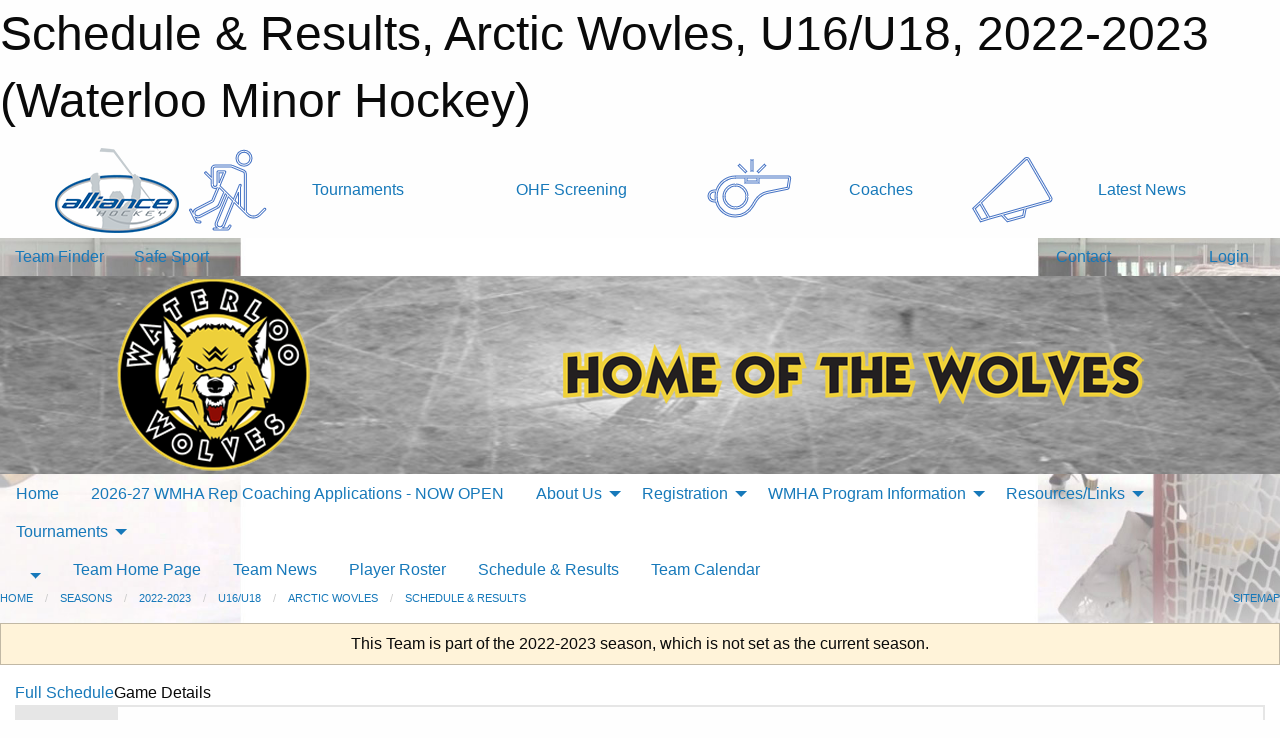

--- FILE ---
content_type: text/html; charset=utf-8
request_url: https://waterloominorhockey.com/Teams/5041/Games/136187/
body_size: 10181
content:


<!DOCTYPE html>

<html class="no-js" lang="en">
<head><meta charset="utf-8" /><meta http-equiv="x-ua-compatible" content="ie=edge" /><meta name="viewport" content="width=device-width, initial-scale=1.0" /><link rel="preconnect" href="https://cdnjs.cloudflare.com" /><link rel="dns-prefetch" href="https://cdnjs.cloudflare.com" /><link rel="preconnect" href="https://fonts.gstatic.com" /><link rel="dns-prefetch" href="https://fonts.gstatic.com" /><title>
	2022-2023 > U16/U18 > Arctic Wovles > Schedule & Results (Waterloo Minor Hockey)
</title><link rel="stylesheet" href="https://fonts.googleapis.com/css2?family=Oswald&amp;family=Roboto&amp;family=Passion+One:wght@700&amp;display=swap" />

    <!-- Compressed CSS -->
    <link rel="stylesheet" href="https://cdnjs.cloudflare.com/ajax/libs/foundation/6.7.5/css/foundation.min.css" /><link rel="stylesheet" href="https://cdnjs.cloudflare.com/ajax/libs/motion-ui/2.0.3/motion-ui.css" />

    <!--load all styles -->
    
  <meta name="keywords" content="Waterloo,Minor,Hockey,AAA,A,MD,Wolves,RIM" /><meta name="description" content="The official home of the Waterloo Minor Hockey Association." />


<link rel="stylesheet" href="/assets/responsive/css/networks/alliance.min.css?v=2">
<link href='//fonts.googleapis.com/css?family=Yanone+Kaffeesatz:700|Open+Sans:800italic' rel='stylesheet' type='text/css'>

<style type="text/css" media="print">
    #alliance_banner {
        display: none;
    }
</style>

<style type="text/css">
 body { --D-color-rgb-primary: 17,17,17; --D-color-rgb-secondary: 238,208,58; --D-color-rgb-secondary-contrast: 0,0,0; --D-color-rgb-link: 17,17,17; --D-color-rgb-link-hover: 238,208,58; --D-color-rgb-content-link: 17,17,17; --D-color-rgb-content-link-hover: 238,208,58 }  body { --D-fonts-main: 'Roboto', sans-serif }  body { --D-fonts-headings: 'Oswald', sans-serif }  body { --D-fonts-bold: 'Passion One', cursive }  body { --D-wrapper-max-width: 1200px }  .sitecontainer { background-color: rgb(255,255,255); } @media screen and (min-width: 64em) {  .sitecontainer { background-attachment: fixed; background-image: url('/domains/waterloominorhockey.com/bg_page.jpg'); background-position: center top; background-repeat: no-repeat; background-size: cover; } }  .sitecontainer main .wrapper { background-color: rgba(255,255,255,1); }  .bottom-drawer .content { background-color: rgba(255,255,255,1); } #wid7 .row-masthead { background-color: #94979C } @media screen and (min-width: 64em) { #wid7 .row-masthead { background-image: url('/domains/waterloominorhockey.com/bg_header.jpg'); background-position: center center; background-repeat: no-repeat; background-size: cover } }
</style>
<link href="/Domains/waterloominorhockey.com/favicon.ico" rel="shortcut icon" /><link href="/assets/responsive/css/public.min.css?v=2025.07.27" type="text/css" rel="stylesheet" media="screen" /><link href="/Utils/Styles.aspx?ParentType=Team&amp;ParentID=5041&amp;Mode=Responsive&amp;Version=2025.12.12.12.17.19" type="text/css" rel="stylesheet" media="screen" /><script>var clicky_site_ids = clicky_site_ids || []; clicky_site_ids.push(66358078); var clicky_custom = {};</script>
<script async src="//static.getclicky.com/js"></script>
<script async src="//static.getclicky.com/inc/javascript/video/youtube.js"></script>
</head>
<body>
    
    
  <h1 class="hidden">Schedule & Results, Arctic Wovles, U16/U18, 2022-2023 (Waterloo Minor Hockey)</h1>

    <form method="post" action="/Teams/5041/Games/136187/" id="frmMain">
<div class="aspNetHidden">
<input type="hidden" name="tlrk_ssm_TSSM" id="tlrk_ssm_TSSM" value="" />
<input type="hidden" name="tlrk_sm_TSM" id="tlrk_sm_TSM" value="" />
<input type="hidden" name="__EVENTTARGET" id="__EVENTTARGET" value="" />
<input type="hidden" name="__EVENTARGUMENT" id="__EVENTARGUMENT" value="" />
<input type="hidden" name="__VIEWSTATE" id="__VIEWSTATE" value="8y1Xjyp/+Fc4LSOCbD/jwkcyS+k3D0yy1XC0Nn1AQlkxXDzguExQM2/ZtJTLzHSRpNzVH0b2OfupLnJOitHIBObKU5JqjN9cOFh+cznQLCBxrvy6iQ4koqLkykijiLa8X76rdkFei6AHJXvxz8vV0j69xKRotNgcIXpAbeD4razrsBfoMXZiB/Y1qjAWA2GoDmj1g63tZ9gOsB40fSEtJWb0nptLWIcFDJWXZYKjji6yOsFply8OWTZxtwcdxOXg6KvX9RwTbcL1Hjb+xxpp+tQ/fGgDUT84ZDfDIXdFi33wgq+j9fDeZGs/XK7u4irgoamXqtK1m82EbpXEs7DtbzLskRa9bpF59uyv5wGSusbKTJ2LdUyqwYFSTTzvikGmB9FYoPmgO3Affh3Tqi/y7lBNxchUuBfayilSWqyjoZpaCtybhccWFLFGOj2lQxh4ZWV89ZyTvzt+byWUQSW7AQEcaf/QSrz4e36jgCMh3q4RTjrSn4YbJPFzW8o/vizrHNbTKRXNdNQAEk65tXS5m3i6fCcZlntOsfwqxnUuV9U=" />
</div>

<script type="text/javascript">
//<![CDATA[
var theForm = document.forms['frmMain'];
if (!theForm) {
    theForm = document.frmMain;
}
function __doPostBack(eventTarget, eventArgument) {
    if (!theForm.onsubmit || (theForm.onsubmit() != false)) {
        theForm.__EVENTTARGET.value = eventTarget;
        theForm.__EVENTARGUMENT.value = eventArgument;
        theForm.submit();
    }
}
//]]>
</script>


<script src="/WebResource.axd?d=pynGkmcFUV13He1Qd6_TZJzG4DBo6NMC5xOi7041e0P0aAjGiOmKe_agz2ekiOtXJOwa91AaupWriLmcwXbSKw2&amp;t=638883128380000000" type="text/javascript"></script>


<script src="https://ajax.aspnetcdn.com/ajax/4.5.2/1/MicrosoftAjax.js" type="text/javascript"></script>
<script src="https://ajax.aspnetcdn.com/ajax/4.5.2/1/MicrosoftAjaxWebForms.js" type="text/javascript"></script>
<script src="/assets/core/js/web/web.min.js?v=2025.07.27" type="text/javascript"></script>
<script src="https://d2i2wahzwrm1n5.cloudfront.net/ajaxz/2025.2.609/Common/Core.js" type="text/javascript"></script>
<script src="https://d2i2wahzwrm1n5.cloudfront.net/ajaxz/2025.2.609/Ajax/Ajax.js" type="text/javascript"></script>
<div class="aspNetHidden">

	<input type="hidden" name="__VIEWSTATEGENERATOR" id="__VIEWSTATEGENERATOR" value="CA0B0334" />
	<input type="hidden" name="__EVENTVALIDATION" id="__EVENTVALIDATION" value="qtq1QVQvJwChnQzjoduRCwqvwC+zd/QusbIOJTXVgPlXkOcNhUrWy/ve72xKHhkgo7rSOc+mrw/QcynPlaDWuF3VN64RRNS9QpHecUBeoH+u2oZEp5hgZ1OvNHyJtPC8" />
</div>
        <script type="text/javascript">
//<![CDATA[
Sys.WebForms.PageRequestManager._initialize('ctl00$tlrk_sm', 'frmMain', ['tctl00$tlrk_ramSU','tlrk_ramSU'], [], [], 90, 'ctl00');
//]]>
</script>

        <!-- 2025.2.609.462 --><div id="tlrk_ramSU">
	<span id="tlrk_ram" style="display:none;"></span>
</div>
        




<div id="alliance_banner" style="position:relative; z-index: 1000;">
    <div class="grid-container">
        <div class="grid-x align-middle">
            <div class="cell shrink">
                <a href="http://www.alliancehockey.com/" target="_blank" title="Link to ALLIANCE HOCKEY Website" rel="noopener">
                    <img src="//mbswcdn.com/img/networks/alliance/top-bar/logo.png" class="alliance-logo" alt="ALLIANCE Logo" />
                </a>
            </div>
            <div class="cell auto text-center hide-for-large">
                <button class="dropdown button hollow secondary" style="margin: 0;" type="button" data-open="alliance_network_modal">ALLIANCE HOCKEY Digital Network</button>
            </div>
            <div class="cell auto show-for-large">
                <div class="grid-x align-middle align-justify alliance-links">
                    <div class="cell auto alliance-hover alliance-link text-center"><a class="" href="https://alliancehockey.com/Tournament-Listings/?utm_source=Alliance_Network&utm_medium=rss&utm_campaign=News" target="_blank" rel="noopener" title="Tournaments"><div class="grid-x align-middle"><div class="cell shrink icon"><img src="https://alliancehockey.com/public/images/common/galleries/Other Hockey Logos/Digital Network/tournamentsb.png" alt="Icon for Tournaments" /></div><div class="cell auto text-center">Tournaments</div></div></a></div><div class="cell auto alliance-hover alliance-link text-center"><a class="" href="https://ohf.on.ca/risk-management/ohf-vulnerable-sector-checks/?utm_source=Alliance_Network&utm_medium=rss&utm_campaign=OHF-SCREENING" target="_blank" rel="noopener" title="OHF Screening"><div class="grid-x align-middle"><div class="cell auto text-center">OHF Screening</div></div></a></div><div class="cell auto alliance-hover alliance-link text-center"><a class="" href="https://alliancehockey.com/Pages/6287/COACHES/?utm_source=Alliance_Network&utm_medium=rss&utm_campaign=Coaches" target="_blank" rel="noopener" title="Coaches"><div class="grid-x align-middle"><div class="cell shrink icon"><img src="https://alliancehockey.com/public/images/common/galleries/Other Hockey Logos/Digital Network/coachesb.png" alt="Icon for Coaches" /></div><div class="cell auto text-center">Coaches</div></div></a></div><div class="cell auto alliance-hover alliance-link text-center"><a class="" href="https://alliancehockey.com/Articles/?utm_source=Alliance_Network&utm_medium=rss&utm_campaign=News" target="_blank" rel="noopener" title="Latest News"><div class="grid-x align-middle"><div class="cell shrink icon"><img src="https://alliancehockey.com/public/images/common/galleries/Other Hockey Logos/Digital Network/newsb.png" alt="Icon for Latest News" /></div><div class="cell auto text-center">Latest News</div></div></a></div>
                </div>
            </div>
            <div class="cell shrink">
                <div class="grid-x small-up-4 large-up-2 text-center social-icons">
                    <div class="cell shrink"><a href="https://www.facebook.com/114981545258512" target="_blank" rel="noopener"><i class="fab fa-facebook-square" title="ALLIANCE Facebook Page"></i></a></div>
                    <div class="cell shrink"><a href="https://twitter.com/ALLIANCE_Hockey" target="_blank" rel="noopener"><i class="fab fa-square-x-twitter" title="ALLIANCE Twitter Account"></i></a></div>
                    <div class="cell shrink"><a href="https://www.youtube.com/@alliancehockey9365" target="_blank" rel="noopener"><i class="fab fa-youtube-square" title="ALLIANCE YouTube Channel"></i></a></div>
                    <div class="cell shrink"><a href="https://instagram.com/alliance_hockey" target="_blank" rel="noopener"><i class="fab fa-instagram-square" title="ALLIANCE Instagram Page"></i></a></div>
                </div>
            </div>
        </div>
    </div>
    <div class="large reveal" id="alliance_network_modal" data-reveal data-v-offset="0">
        <h3 class="h3">
            <img src="//mbswcdn.com/img/networks/alliance/top-bar/logo.png" class="alliance-logo" alt="ALLIANCE Logo" />
            ALLIANCE HOCKEY Digital Network
        </h3>
        <div class="stacked-for-small button-group hollow secondary expanded"><a class=" button modal-link" href="https://alliancehockey.com/Tournament-Listings/?utm_source=Alliance_Network&utm_medium=rss&utm_campaign=News" target="_blank" rel="noopener" title="Tournaments"><img src="https://alliancehockey.com/public/images/common/galleries/Other Hockey Logos/Digital Network/tournamentsb.png" alt="Icon for Tournaments" />Tournaments</a><a class=" no-img button modal-link" href="https://ohf.on.ca/risk-management/ohf-vulnerable-sector-checks/?utm_source=Alliance_Network&utm_medium=rss&utm_campaign=OHF-SCREENING" target="_blank" rel="noopener" title="OHF Screening">OHF Screening</a><a class=" button modal-link" href="https://alliancehockey.com/Pages/6287/COACHES/?utm_source=Alliance_Network&utm_medium=rss&utm_campaign=Coaches" target="_blank" rel="noopener" title="Coaches"><img src="https://alliancehockey.com/public/images/common/galleries/Other Hockey Logos/Digital Network/coachesb.png" alt="Icon for Coaches" />Coaches</a><a class=" button modal-link" href="https://alliancehockey.com/Articles/?utm_source=Alliance_Network&utm_medium=rss&utm_campaign=News" target="_blank" rel="noopener" title="Latest News"><img src="https://alliancehockey.com/public/images/common/galleries/Other Hockey Logos/Digital Network/newsb.png" alt="Icon for Latest News" />Latest News</a></div>
        <button class="close-button" data-close aria-label="Close modal" type="button">
            <span aria-hidden="true">&times;</span>
        </button>
    </div>
</div>





        
  <div class="sitecontainer"><div id="row4" class="row-outer  not-editable"><div class="row-inner"><div id="wid5"><div class="outer-top-bar"><div class="wrapper row-top-bar"><div class="grid-x grid-padding-x align-middle"><div class="cell shrink show-for-small-only"><div class="cell small-6" data-responsive-toggle="top_bar_links" data-hide-for="medium"><button title="Toggle Top Bar Links" class="menu-icon" type="button" data-toggle></button></div></div><div class="cell shrink"><a href="/Seasons/Current/">Team Finder</a></div><div class="cell shrink"><a href="/SafeSport/">Safe Sport</a></div><div class="cell shrink"><div class="grid-x grid-margin-x"><div class="cell auto"><a href="https://www.twitter.com/Waterloo_Wolves" target="_blank" rel="noopener"><i class="fab fa-x-twitter" title="Twitter"></i></a></div><div class="cell auto"><a href="https://instagram.com/wmhawolves" target="_blank" rel="noopener"><i class="fab fa-instagram" title="Instagram"></i></a></div></div></div><div class="cell auto show-for-medium"><ul class="menu align-right"><li><a href="/Contact/"><i class="fas fa-address-book" title="Contacts"></i>&nbsp;Contact</a></li><li><a href="/Search/"><i class="fas fa-search" title="Search"></i><span class="hide-for-medium">&nbsp;Search</span></a></li></ul></div><div class="cell auto medium-shrink text-right"><ul class="dropdown menu align-right" data-dropdown-menu><li><a href="/Account/Login/?ReturnUrl=%2fTeams%2f5041%2fGames%2f136187%2f" rel="nofollow"><i class="fas fa-sign-in-alt"></i>&nbsp;Login</a></li></ul></div></div><div id="top_bar_links" class="hide-for-medium" style="display:none;"><ul class="vertical menu"><li><a href="/Contact/"><i class="fas fa-address-book" title="Contacts"></i>&nbsp;Contact</a></li><li><a href="/Search/"><i class="fas fa-search" title="Search"></i><span class="hide-for-medium">&nbsp;Search</span></a></li></ul></div></div></div>
</div></div></div><header id="header" class="hide-for-print"><div id="row6" class="row-outer  not-editable"><div class="row-inner wrapper"><div id="wid7"><div class="cMain_ctl09-row-masthead row-masthead"><div class="grid-x align-middle text-center"><div class="cell small-4"><a href="/"><img class="contained-image" src="/domains/waterloominorhockey.com/logo.png" alt="Main Logo" /></a></div><div class="cell small-8"><img class="contained-image" src="/domains/waterloominorhockey.com/bg_header_content.png" alt="Banner Image" /></div></div></div>
</div><div id="wid8">
        <div class="cMain_ctl12-row-menu row-menu org-menu">
            
            <div class="grid-x align-middle">
                
                <nav class="cell auto">
                    <div class="title-bar" data-responsive-toggle="cMain_ctl12_menu" data-hide-for="large">
                        <div class="title-bar-left">
                            
                            <ul class="horizontal menu">
                                
                                <li><a href="/">Home</a></li>
                                
                                <li><a href="/Seasons/Current/">Team Finder</a></li>
                                
                            </ul>
                            
                        </div>
                        <div class="title-bar-right">
                            <div class="title-bar-title" data-toggle="cMain_ctl12_menu">Organization Menu&nbsp;<i class="fas fa-bars"></i></div>
                        </div>
                    </div>
                    <ul id="cMain_ctl12_menu" style="display: none;" class="vertical large-horizontal menu " data-responsive-menu="drilldown large-dropdown" data-back-button='<li class="js-drilldown-back"><a class="sh-menu-back"></a></li>'>
                        <li class="hover-nonfunction"><a href="/">Home</a></li><li class="hover-nonfunction highlight"><a href="/Forms/5689/2026-27_Rep_Coach_Application/"><i class="fab fa-wpforms"></i>2026-27 WMHA Rep Coaching Applications - NOW OPEN</a></li><li class="hover-nonfunction"><a>About Us</a><ul class="menu vertical nested"><li class="hover-nonfunction"><a href="/Pages/1002/Mission_and_Vision/">Mission &amp; Vision</a></li><li class="hover-nonfunction"><a href="/Staff/1003/">Executive &amp; Staff</a></li><li class="hover-nonfunction"><a>Rep Coaches</a><ul class="menu vertical nested"><li class="hover-nonfunction"><a href="/Categories/1028/Coaches/1143/">AAA</a></li><li class="hover-nonfunction"><a href="/Categories/1029/Coaches/1149/">AA/A</a></li><li class="hover-nonfunction"><a href="/Categories/1030/Coaches/1155/">BB &amp; MD</a></li></ul></li><li class="hover-nonfunction"><a>Select Coaches</a><ul class="menu vertical nested"><li class="hover-nonfunction"><a href="/Categories/1457/Coaches/3311/">Select Coaches</a></li></ul></li><li class="hover-nonfunction"><a>WMHA - Governance Documents</a><ul class="menu vertical nested"><li class="hover-nonfunction"><a href="/Libraries/45079/WMHA_ALLIANCE_HC_Policies_and_Guidelines/">WMHA Policies &amp; Procedures - Revised September 2024</a></li><li class="hover-nonfunction"><a href="/Libraries/45079/WMHA_ALLIANCE_HC_Policies_and_Guidelines/">WMHA ByLaws - revised September 2024</a></li></ul></li><li class="hover-nonfunction"><a href="/Manuals/47835/WMHA_Manual_of_Operations/">WMHA Manual of Operations</a></li><li class="hover-nonfunction"><a href="/Pages/1172/Waterloo_Hockey_Wall_of_Fame_/">Waterloo Hockey &quot;Wall of Fame&quot;</a></li><li class="hover-nonfunction"><a href="/Pages/1176/Harry_Manowski_Award/">Harry Manowski Award</a></li><li class="hover-nonfunction"><a href="/Pages/32412/Office_Info/">Office Info</a></li><li class="hover-nonfunction"><a href="/Contact/1005/">Contact Us</a></li></ul></li><li class="hover-nonfunction"><a>Registration</a><ul class="menu vertical nested"><li class="hover-nonfunction"><a href="/Pages/45569/2025-26_Registration_Information/">2025-26 Registration Information</a></li><li class="hover-nonfunction"><a href="/Pages/45574/2025-26_Fall_Registration_and_Tryouts_/">2025-26 Fall Registration &amp; Tryouts!</a></li><li class="hover-nonfunction"><a href="/Pages/45550/2025-26_Registration_Rates/">2025-26 Registration Rates</a></li><li class="hover-nonfunction"><a href="/Forms/5616/GOALIES_-_Body_Checking_Clinic_Registration_Sept_23rd/"><i class="fab fa-wpforms"></i>GOALIES - BODY CHECKING CLINIC REGISTRATION SEPT 23rd</a></li><li class="hover-nonfunction"><a href="/Forms/5639/SKATERS_-_Body_Checking_Clinic_Registration_Sept_23rd/"><i class="fab fa-wpforms"></i>SKATERS - BODY CHECKING CLINIC REGISTRATION SEPT 23rd</a></li><li class="hover-nonfunction"><a href="/Forms/5628/GOALIES_-_Body_Checking_Clinic_Registration_Sept_26th/"><i class="fab fa-wpforms"></i>GOALIES - BODY CHECKING CLINIC REGISTRATION SEPT 26th</a></li><li class="hover-nonfunction"><a href="/Forms/5649/SKATERS_-_Body_Checking_Clinic_Registration_Sept_26th/"><i class="fab fa-wpforms"></i>SKATERS - BODY CHECKING CLINIC REGISTRATION SEPT 26th</a></li><li class="hover-nonfunction"><a href="https://page.spordle.com/waterloo-minor-hockey-association/participant/1f030d80-5bab-64e0-9974-06ee120d0117" target="_blank" rel="noopener"><i class="fa fa-external-link-alt"></i>LINK to 2025-26 Registration Portal</a></li><li class="hover-nonfunction"><a href="/Pages/45054/AGE_REFERENCE_CHART_-_2025-26_SEASON/">AGE REFERENCE CHART - 2025-26 SEASON</a></li><li class="hover-nonfunction"><a href="/Pages/18776/Fee_Assistance/">Fee Assistance</a></li></ul></li><li class="hover-nonfunction"><a>WMHA Program Information</a><ul class="menu vertical nested"><li class="hover-nonfunction"><a href="/Pages/45610/Our_Programming/">Our Programming</a></li><li class="hover-nonfunction"><a>Initiation Program - General Information </a><ul class="menu vertical nested"><li class="hover-nonfunction"><a href="/Pages/42406/Welcome_Back/">Welcome Back</a></li><li class="hover-nonfunction"><a href="/Pages/42042/Initiation_Program_-_Welcome_to_the_Pack_/">Initiation Program - Welcome to the Pack!!</a></li><li class="hover-nonfunction"><a href="/Pages/42044/FAQ_-_For_Hockey_Players/">FAQ - For Hockey Players</a></li><li class="hover-nonfunction"><a href="https://www.ohf.on.ca/players/seasonal-structure/u7-player-pathway/" target="_blank" rel="noopener"><i class="fa fa-external-link-alt"></i>U7 Player Pathway</a></li></ul></li><li class="hover-nonfunction"><a>U9 Transitional Program - General Information</a><ul class="menu vertical nested"><li class="hover-nonfunction"><a href="/Pages/42046/U9_-_Leaders_of_the_Pack_/">U9 - Leaders of the Pack!</a></li><li class="hover-nonfunction"><a href="/Pages/42047/U9_-_LET_S_GO_/">U9 - LET&#39;S GO!</a></li><li class="hover-nonfunction"><a href="https://www.ohf.on.ca/players/seasonal-structure/u9-player-pathway/" target="_blank" rel="noopener"><i class="fa fa-external-link-alt"></i>U9 Player Pathway</a></li></ul></li><li class="hover-nonfunction"><a>HL Program - General Information</a><ul class="menu vertical nested"><li class="hover-nonfunction"><a href="/Pages/42029/HL_Program_-_General_Information/">HL Program - General Information</a></li><li class="hover-nonfunction"><a href="/Forms/5756/Goaltender_Training_-_Dan_Forrest_Goaltending/"><i class="fab fa-wpforms"></i>HL Goaltender Development Session Registration</a></li><li class="hover-nonfunction"><a>WMHA House League - Additional Information </a><ul class="menu vertical nested"><li class="hover-nonfunction"><a href="/Pages/39510/Tentative_Practice_Game_Days/">Tentative Practice/Game Days</a></li><li class="hover-nonfunction"><a href="/Forms/1602/Goalie_Equipment_Request/"><i class="fab fa-wpforms"></i>Goalie Equipment Request</a></li><li class="hover-nonfunction"><a href="/Secure/Documents//Administrator/Select_Guidelines_-_FINAL_UPDATE_AUGUST_2024_(002).docx" target="_blank" rel="noopener"><i class="fa fa-file-word"></i>Select Guidelines</a></li><li class="hover-nonfunction"><a href="/Libraries/42557/Select_Information_-_2024-25_Season/">Select Information - Parents &amp; Coaches</a></li></ul></li></ul></li><li class="hover-nonfunction"><a>Representative Program - General Information</a><ul class="menu vertical nested"><li class="hover-nonfunction"><a href="/Pages/42028/Representative_Program_-_General_Information/">Representative Program - General Information</a></li><li class="hover-nonfunction"><a href="/Public/Documents/Rep_Fees_-_2025-26.pdf" target="_blank" rel="noopener"><i class="fa fa-file-pdf"></i>2025-26 Representative Fees</a></li><li class="hover-nonfunction"><a>Representative Program - Additional Information </a><ul class="menu vertical nested"><li class="hover-nonfunction"><a href="https://alliancehockey.com/Leagues/1000/Pavilion_(AAA)" target="_blank" rel="noopener"><i class="fa fa-external-link-alt"></i>ALLIANCE Pavilion AAA League</a></li><li class="hover-nonfunction"><a href="https://alliancehockey.com/Leagues/1001/Seeded_(AA_A)" target="_blank" rel="noopener"><i class="fa fa-external-link-alt"></i>ALLIANCE Seeded AA/A League</a></li></ul></li></ul></li><li class="hover-nonfunction"><a href="https://waterloominorhockey.com/Teams/5746/">Welcome League</a></li><li class="hover-nonfunction"><a href="/Pages/30118/Equipment_Requirements/">Equipment Requirements</a></li></ul></li><li class="hover-nonfunction"><a>Resources/Links</a><ul class="menu vertical nested"><li class="hover-nonfunction"><a href="/Libraries/45509/Parents_Resources_and_Links/">Parents&#39; Resource Library &amp; Links</a></li><li class="hover-nonfunction"><a href="/Libraries/39633/Coaches_Resources_and_Links/">Coaches&#39; Resource Library &amp; Links</a></li><li class="hover-nonfunction"><a href="/Libraries/45506/Trainers_Resources_and_Links/">Trainers&#39; Resource Library &amp; Links</a></li><li class="hover-nonfunction"><a href="/Libraries/45525/Managers_Resources_and_Links/">Manager&#39;s Resource Library &amp; Links</a></li><li class="hover-nonfunction"><a>Officials&#39; Resources &amp; Links</a><ul class="menu vertical nested"><li class="hover-nonfunction"><a href="/Libraries/3313/Referees_and_Timekeepers_Resources_and_Links/">Officials&#39; Resources &amp; Links</a></li><li class="hover-nonfunction"><a href="/Pages/1161/Referee_-_Application_Information_/">Referee - Application Information </a></li><li class="hover-nonfunction"><a href="/Pages/36731/Timekeepers_-_Application_Information_/">Timekeepers - Application Information </a></li></ul></li><li class="hover-nonfunction"><a href="/Libraries/45995/Volunteer_Resources_and_Links/">Volunteer Resources &amp; Links</a></li><li class="hover-nonfunction"><a href="/Libraries/45079/WMHA_ALLIANCE_HC_Policies_and_Guidelines/">WMHA/ALLIANCE/HC Policies &amp; Guidelines</a></li></ul></li><li class="hover-nonfunction"><a>Tournaments</a><ul class="menu vertical nested"><li class="hover-nonfunction"><a href="/Tournaments/6055/THE_Memorial_AA_and_A_Tournament/">Waterloo Memorial AA &amp; A Tournament (Nov 14-16)</a></li><li class="hover-nonfunction"><a href="/Tournaments/6046/Gold_Puck_AAA_Tournament/">Gold Puck AAA Tournament (Dec 12-14)</a></li><li class="hover-nonfunction"><a href="/Tournaments/5998/Waterloo_Wolves_Howlin_Puck_Christmas_Tournament/">WHL Howlin&#39; Puck Christmas Tournament (Dec 27-29)</a></li><li class="hover-nonfunction"><a href="/Tournaments/5632/2024-2025_HL_Year_End_Championship_Weekend/">HL Year End Championship Weekend (Mar 20-22)</a></li></ul></li>
                    </ul>
                </nav>
            </div>
            
        </div>
        </div><div id="wid9">
<div class="cMain_ctl15-row-menu row-menu">
    <div class="grid-x align-middle">
        
        <div class="cell shrink show-for-large">
            <button class="dropdown button clear" style="margin: 0;" type="button" data-toggle="cMain_ctl15_league_dropdown"></button>
        </div>
        
        <nav class="cell auto">
            <div class="title-bar" data-responsive-toggle="cMain_ctl15_menu" data-hide-for="large">
                <div class="title-bar-left flex-child-shrink">
                    <div class="grid-x align-middle">
                        
                        <div class="cell shrink">
                            <button class="dropdown button clear" style="margin: 0;" type="button" data-open="cMain_ctl15_league_modal"></button>
                        </div>
                        
                    </div>
                </div>
                <div class="title-bar-right flex-child-grow">
                    <div class="grid-x align-middle">
                        <div class="cell auto"></div>
                        
                        <div class="cell shrink">
                            <div class="title-bar-title" data-toggle="cMain_ctl15_menu">Arctic Wovles Menu&nbsp;<i class="fas fa-bars"></i></div>
                        </div>
                    </div>
                </div>
            </div>
            <ul id="cMain_ctl15_menu" style="display: none;" class="vertical large-horizontal menu " data-responsive-menu="drilldown large-dropdown" data-back-button='<li class="js-drilldown-back"><a class="sh-menu-back"></a></li>'>
                <li><a href="/Teams/5041/">Team Home Page</a></li><li><a href="/Teams/5041/Articles/">Team News</a></li><li><a href="/Teams/5041/Players/">Player Roster</a></li><li><a href="/Teams/5041/Schedule/">Schedule & Results</a></li><li><a href="/Teams/5041/Calendar/">Team Calendar</a></li>
            </ul>
        </nav>
        
    </div>
    
    <div class="dropdown-pane" id="cMain_ctl15_league_dropdown" data-dropdown data-close-on-click="true" style="width: 600px;">
        <div class="grid-x grid-padding-x grid-padding-y">
            <div class="cell medium-5">
                <ul class="menu vertical">
                    <li><a href="/Leagues/5040/">League Home Page</a></li><li><a href="/Leagues/5040/Articles/">League News</a></li><li><a href="/Leagues/5040/Schedule/">Schedule & Results</a></li><li><a href="/Leagues/5040/Standings/">League Standings</a></li><li><a href="/Leagues/5040/Calendar/">League Calendar</a></li><li><a href="/Leagues/5040/Evaluations/36851/">Evaluation Schedule</a></li>
                </ul>
            </div>
            <div class="cell medium-7">
            
                <h5 class="h5">Team Websites</h5>
                <hr />
                <div class="grid-x text-center small-up-2 site-list">
                    
                    <div class="cell current">Arctic Wovles</div>
                    
                    <div class="cell"><a href="/Teams/5042/">Tundra Wolves</a></div>
                    
                    <div class="cell"><a href="/Teams/5043/">Ice Wolves</a></div>
                    
                    <div class="cell"><a href="/Teams/5044/">Mountain Wolves</a></div>
                    
                    <div class="cell"><a href="/Teams/5045/">Timber Wolves</a></div>
                    
                    <div class="cell"><a href="/Teams/5046/">Wild Wolves</a></div>
                    
                </div>
            
            </div>
        </div>
    </div>
    <div class="large reveal cMain_ctl15-row-menu-reveal row-menu-reveal" id="cMain_ctl15_league_modal" data-reveal>
        <h3 class="h3">U16/U18</h3>
        <hr />
        <div class="grid-x grid-padding-x grid-padding-y">
            <div class="cell medium-5">
                <ul class="menu vertical">
                    <li><a href="/Leagues/5040/">League Home Page</a></li><li><a href="/Leagues/5040/Articles/">League News</a></li><li><a href="/Leagues/5040/Schedule/">Schedule & Results</a></li><li><a href="/Leagues/5040/Standings/">League Standings</a></li><li><a href="/Leagues/5040/Calendar/">League Calendar</a></li><li><a href="/Leagues/5040/Evaluations/36851/">Evaluation Schedule</a></li>
                </ul>
            </div>
            <div class="cell medium-7">
            
                <h5 class="h5">Team Websites</h5>
                <hr />
                <div class="grid-x text-center small-up-2 site-list">
                    
                    <div class="cell current">Arctic Wovles</div>
                    
                    <div class="cell"><a href="/Teams/5042/">Tundra Wolves</a></div>
                    
                    <div class="cell"><a href="/Teams/5043/">Ice Wolves</a></div>
                    
                    <div class="cell"><a href="/Teams/5044/">Mountain Wolves</a></div>
                    
                    <div class="cell"><a href="/Teams/5045/">Timber Wolves</a></div>
                    
                    <div class="cell"><a href="/Teams/5046/">Wild Wolves</a></div>
                    
                </div>
            
            </div>
        </div>
        <button class="close-button" data-close aria-label="Close modal" type="button">
            <span aria-hidden="true">&times;</span>
        </button>
    </div>
    
</div>
</div></div></div><div id="row10" class="row-outer  not-editable"><div class="row-inner wrapper"><div id="wid11">
</div></div></div><div id="row12" class="row-outer  not-editable"><div class="row-inner wrapper"><div id="wid13">
<div class="cMain_ctl25-row-breadcrumb row-breadcrumb">
    <div class="grid-x"><div class="cell auto"><nav aria-label="You are here:" role="navigation"><ul class="breadcrumbs"><li><a href="/" title="Main Home Page">Home</a></li><li><a href="/Seasons/" title="List of seasons">Seasons</a></li><li><a href="/Seasons/4997/" title="Season details for 2022-2023">2022-2023</a></li><li><a href="/Leagues/5040/" title="U16/U18 Home Page">U16/U18</a></li><li><a href="/Teams/5041/" title="Arctic Wovles Home Page">Arctic Wovles</a></li><li><a href="/Teams/5041/Schedule/" title="Team Schedule & Results">Schedule & Results</a></li></ul></nav></div><div class="cell shrink"><ul class="breadcrumbs"><li><a href="/Sitemap/" title="Go to the sitemap page for this website"><i class="fas fa-sitemap"></i><span class="show-for-large">&nbsp;Sitemap</span></a></li></ul></div></div>
</div>
</div></div></div></header><main id="main"><div class="wrapper"><div id="row19" class="row-outer"><div class="row-inner"><div id="wid20"></div></div></div><div id="row14" class="row-outer  not-editable"><div class="row-inner"><div id="wid15">
<div class="cMain_ctl37-outer widget">
    <div class="callout small warning text-center">This Team is part of the 2022-2023 season, which is not set as the current season.</div>
</div>
</div></div></div><div id="row23" class="row-outer"><div class="row-inner"><div id="wid24"></div></div></div><div id="row1" class="row-outer"><div class="row-inner"><div class="grid-x grid-padding-x"><div id="row1col2" class="cell small-12 medium-12 large-12 "><div id="wid3">
<div class="cMain_ctl49-outer widget">
    <div class="mod"><div class="clipper"><div class="modTitle"><a href="/Teams/5041/Schedule/?Day=8&Month=3&Year=2023">Full Schedule</a><span>Game Details</span></div></div><div class="modBody"><div style="min-height: 25em;"><div class="card themed game-details-tabs">
<ul class="accordion" data-responsive-accordion-tabs="accordion medium-tabs large-tabs">
<li class="accordion-item is-active" data-accordion-item><a href="#" class="accordion-title">Basic Info</a><div class="accordion-content" data-tab-content><div class="grid-container"><div class="grid-x grid-padding-x grid-padding-y"><div class="cell small-12 large-4 large-order-3"><div class="grid-x grid-padding-x content-area border-secondary text-center align-middle game-details-context-outer"><div class="cell small-12 medium-8 large-12"><h5>2022-2023</h5><h5>U16/U18</h5></div><div class="cell small-12 medium-4 large-12"><a class="button themed" href="/Leagues/5040/Standings/">Standings</a></div></div></div><div class="cell small-12 medium-4 large-3 large-order-1"><div class="game-details-date-outer"><div class="grid-x grid-padding-x fg-primary-contrast bg-primary align-middle"><div class="cell shrink medium-12 small-order-2 medium-order-1 medium-text-center game-details-date-mon">Mar</div><div class="cell auto medium-12 small-order-3 medium-order-2 medium-text-center game-details-date-dom">08</div><div class="cell shrink medium-12 small-order-1 medium-order-3 medium-text-center game-details-date-dow">Wed</div><div class="cell shrink medium-12 small-order-4 medium-order-4 medium-text-center game-details-date-time fg-secondary-contrast bg-secondary">9:30 PM</div></div></div></div><div class="cell small-12 medium-8 large-5 large-order-2"><div class="grid-x grid-padding-x grid-padding-y game-details-team-row align-middle"><div class="cell small-9 game-details-team-name">Wild Wolves</div><div class="cell text-center small-3 game-details-team-score">4</div></div><div class="grid-x grid-padding-x grid-padding-y game-details-team-row align-middle"><div class="cell small-9 game-details-team-name">@ Arctic Wovles</div><div class="cell text-center small-3 game-details-team-score">1</div></div></div></div></div><div class="spacer"></div><div class="h3">Waterloo Rec Complex</div><a class="button themed inverse outline" href="/Teams/5041/Venues/181/?Day=08&Month=03&Year=2023">More Venue Details</a></div>
</li>
</ul>
</div>
</div></div></div>
</div>
</div></div></div></div></div><div id="row21" class="row-outer"><div class="row-inner"><div id="wid22"></div></div></div></div></main><footer id="footer" class="hide-for-print"><div id="row16" class="row-outer  not-editable"><div class="row-inner wrapper"><div id="wid17">
    <div class="cMain_ctl63-row-footer row-footer">
        <div class="grid-x"><div class="cell medium-6"><div class="sportsheadz"><div class="grid-x"><div class="cell small-6 text-center sh-logo"><a href="/Teams/5041/App/" rel="noopener" title="More information about the Sportsheadz App"><img src="https://mbswcdn.com/img/sportsheadz/go-mobile.png" alt="Sportsheadz Go Mobile!" /></a></div><div class="cell small-6"><h3>Get Mobile!</h3><p>Download our mobile app to stay up to date on all the latest scores, stats, and schedules</p><div class="app-store-links"><div class="cell"><a href="/Teams/5041/App/" rel="noopener" title="More information about the Sportsheadz App"><img src="https://mbswcdn.com/img/sportsheadz/appstorebadge-300x102.png" alt="Apple App Store" /></a></div><div class="cell"><a href="/Teams/5041/App/" rel="noopener" title="More information about the Sportsheadz App"><img src="https://mbswcdn.com/img/sportsheadz/google-play-badge-1-300x92.png" alt="Google Play Store" /></a></div></div></div></div></div></div><div class="cell medium-6"><div class="contact"><h3>Contact Us</h3>Visit our <a href="/Contact">Contact</a> page for more contact details.</div></div></div><div class="grid-x grid-padding-x grid-padding-y align-middle text-center"><div class="cell small-12"><div class="org"><span></span></div><div class="site"><span>2022-2023 U16/U18 - Arctic Wovles</span></div></div></div>
    </div>
</div><div id="wid18">

<div class="cMain_ctl66-outer">
    <div class="row-footer-terms">
        <div class="grid-x grid-padding-x grid-padding-y">
            <div class="cell">
                <ul class="menu align-center">
                    <li><a href="https://mail.mbsportsweb.ca/" rel="nofollow">Webmail</a></li>
                    <li id="cMain_ctl66_li_safesport"><a href="/SafeSport/">Safe Sport</a></li>
                    <li><a href="/Privacy-Policy/">Privacy Policy</a></li>
                    <li><a href="/Terms-Of-Use/">Terms of Use</a></li>
                    <li><a href="/Help/">Website Help</a></li>
                    <li><a href="/Sitemap/">Sitemap</a></li>
                    <li><a href="/Contact/">Contact</a></li>
                    <li><a href="/Subscribe/">Subscribe</a></li>
                </ul>
            </div>
        </div>
    </div>
</div>
</div></div></div></footer></div>
  
  
  

        
        
        <input type="hidden" name="ctl00$hfCmd" id="hfCmd" />
        <script type="text/javascript">
            //<![CDATA[
            function get_HFID() { return "hfCmd"; }
            function toggleBio(eLink, eBio) { if (document.getElementById(eBio).style.display == 'none') { document.getElementById(eLink).innerHTML = 'Hide Bio'; document.getElementById(eBio).style.display = 'block'; } else { document.getElementById(eLink).innerHTML = 'Show Bio'; document.getElementById(eBio).style.display = 'none'; } }
            function get_WinHeight() { var h = (typeof window.innerHeight != 'undefined' ? window.innerHeight : document.body.offsetHeight); return h; }
            function get_WinWidth() { var w = (typeof window.innerWidth != 'undefined' ? window.innerWidth : document.body.offsetWidth); return w; }
            function StopPropagation(e) { e.cancelBubble = true; if (e.stopPropagation) { e.stopPropagation(); } }
            function set_cmd(n) { var t = $get(get_HFID()); t.value = n, __doPostBack(get_HFID(), "") }
            function set_cookie(n, t, i) { var r = new Date; r.setDate(r.getDate() + i), document.cookie = n + "=" + escape(t) + ";expires=" + r.toUTCString() + ";path=/;SameSite=Strict"; }
            function get_cookie(n) { var t, i; if (document.cookie.length > 0) { t = document.cookie.indexOf(n + "="); if (t != -1) return t = t + n.length + 1, i = document.cookie.indexOf(";", t), i == -1 && (i = document.cookie.length), unescape(document.cookie.substring(t, i)) } return "" }
            function Track(goal_name) { if (typeof (clicky) != "undefined") { clicky.goal(goal_name); } }
                //]]>
        </script>
    

<script type="text/javascript">
//<![CDATA[
window.__TsmHiddenField = $get('tlrk_sm_TSM');Sys.Application.add_init(function() {
    $create(Telerik.Web.UI.RadAjaxManager, {"_updatePanels":"","ajaxSettings":[],"clientEvents":{OnRequestStart:"",OnResponseEnd:""},"defaultLoadingPanelID":"","enableAJAX":true,"enableHistory":false,"links":[],"styles":[],"uniqueID":"ctl00$tlrk_ram","updatePanelsRenderMode":0}, null, null, $get("tlrk_ram"));
});
//]]>
</script>
</form>

    <script src="https://cdnjs.cloudflare.com/ajax/libs/jquery/3.6.0/jquery.min.js"></script>
    <script src="https://cdnjs.cloudflare.com/ajax/libs/what-input/5.2.12/what-input.min.js"></script>
    <!-- Compressed JavaScript -->
    <script src="https://cdnjs.cloudflare.com/ajax/libs/foundation/6.7.5/js/foundation.min.js"></script>
    <!-- Slick Carousel Compressed JavaScript -->
    <script src="/assets/responsive/js/slick.min.js?v=2025.07.27"></script>

    <script>
        $(document).foundation();

        $(".sh-menu-back").each(function () {
            var backTxt = $(this).parent().closest(".is-drilldown-submenu-parent").find("> a").text();
            $(this).text(backTxt);
        });

        $(".hover-nonfunction").on("mouseenter", function () { $(this).addClass("hover"); });
        $(".hover-nonfunction").on("mouseleave", function () { $(this).removeClass("hover"); });
        $(".hover-function").on("mouseenter touchstart", function () { $(this).addClass("hover"); setTimeout(function () { $(".hover-function.hover .hover-function-links").css("pointer-events", "auto"); }, 100); });
        $(".hover-function").on("mouseleave touchmove", function () { $(".hover-function.hover .hover-function-links").css("pointer-events", "none"); $(this).removeClass("hover"); });

        function filteritems(containerid, item_css, css_to_show) {
            if (css_to_show == "") {
                $("#" + containerid + " ." + item_css).fadeIn();
            } else {
                $("#" + containerid + " ." + item_css).hide();
                $("#" + containerid + " ." + item_css + "." + css_to_show).fadeIn();
            }
        }

    </script>

    

    <script type="text/javascript">
 var alt_title = $("h1.hidden").html(); if(alt_title != "") { clicky_custom.title = alt_title; }
</script>


    

<script defer src="https://static.cloudflareinsights.com/beacon.min.js/vcd15cbe7772f49c399c6a5babf22c1241717689176015" integrity="sha512-ZpsOmlRQV6y907TI0dKBHq9Md29nnaEIPlkf84rnaERnq6zvWvPUqr2ft8M1aS28oN72PdrCzSjY4U6VaAw1EQ==" data-cf-beacon='{"version":"2024.11.0","token":"d75fa08b46634b0c8ce5c54fbd589d5e","r":1,"server_timing":{"name":{"cfCacheStatus":true,"cfEdge":true,"cfExtPri":true,"cfL4":true,"cfOrigin":true,"cfSpeedBrain":true},"location_startswith":null}}' crossorigin="anonymous"></script>
</body>
</html>
